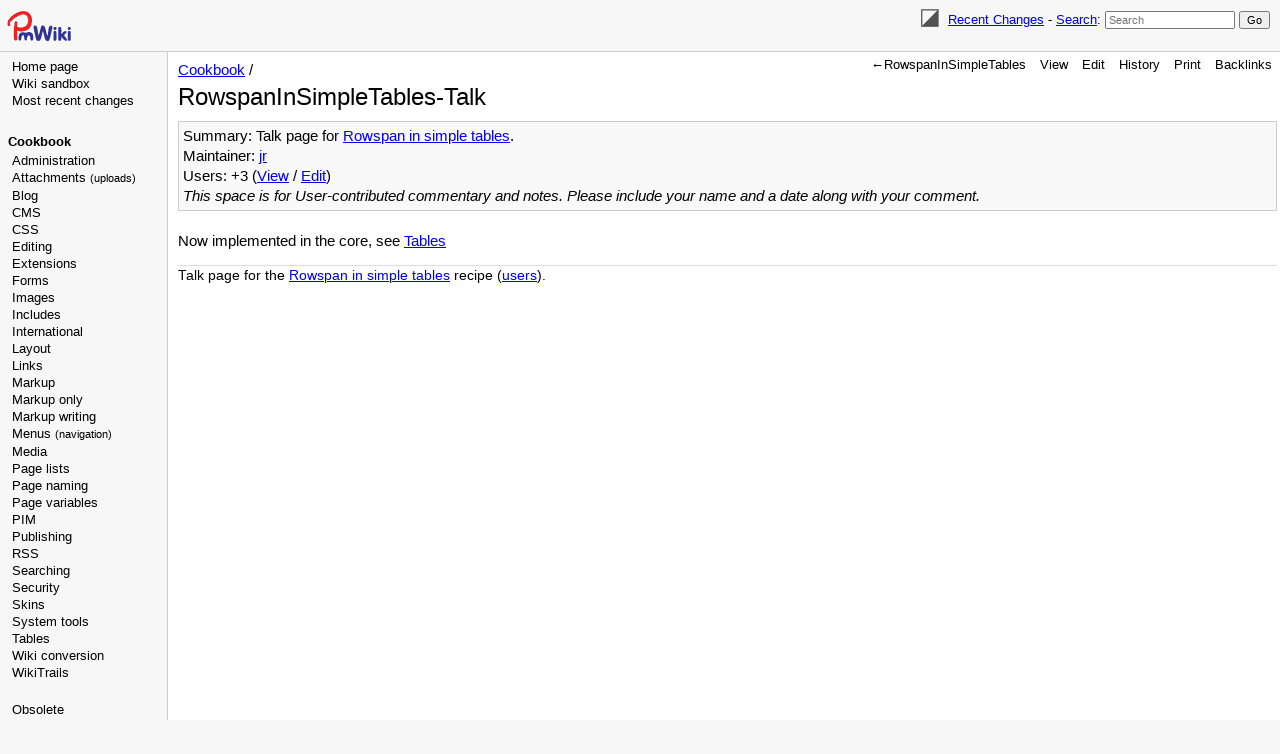

--- FILE ---
content_type: text/html; charset=UTF-8
request_url: https://www.pmwiki.org/wiki/Cookbook/RowspanInSimpleTables-Talk
body_size: 17172
content:
<!DOCTYPE html>
<html lang='en' xml:lang='en'>
<head>
<!--HTMLHeader1--><meta http-equiv='Content-Type' content='text/html; charset=utf-8' /><link rel="stylesheet" type="text/css"
  href="/pmwiki/pub/lib/pmwiki-core.css" /><script type="text/javascript"
  src="/pmwiki/pub/lib/pmwiki-lib.js"></script><script src='/pmwiki/pub/lib/pmwiki-darktoggle.js' 
      data-config='{&quot;enable&quot;:3,&quot;label&quot;:&quot;Color theme: &quot;,&quot;modes&quot;:[&quot;Light&quot;,&quot;Dark&quot;,&quot;Auto&quot;]}'></script><link rel='stylesheet' 
      href='/pmwiki/pub/lib/pmwiki.syntax.css'><script data-config="{&quot;imaps&quot;:[&quot;http:&quot;,&quot;https:&quot;,&quot;mailto:&quot;,&quot;ftp:&quot;,&quot;news:&quot;,&quot;gopher:&quot;,&quot;nap:&quot;,&quot;file:&quot;,&quot;tel:&quot;,&quot;geo:&quot;,&quot;Attach:&quot;],&quot;inputs&quot;:[&quot;filterbox&quot;,&quot;text&quot;,&quot;submit&quot;,&quot;hidden&quot;,&quot;password&quot;,&quot;reset&quot;,&quot;file&quot;,&quot;image&quot;,&quot;email&quot;,&quot;url&quot;,&quot;tel&quot;,&quot;number&quot;,&quot;search&quot;,&quot;date&quot;,&quot;month&quot;,&quot;color&quot;,&quot;range&quot;,&quot;button&quot;,&quot;textarea&quot;,&quot;radio&quot;,&quot;checkbox&quot;,&quot;form&quot;,&quot;end&quot;,&quot;select-option&quot;,&quot;select&quot;,&quot;datalist-option&quot;,&quot;datalist&quot;,&quot;default&quot;,&quot;defaults&quot;,&quot;pmtoken&quot;,&quot;auth_form&quot;,&quot;e_author&quot;],&quot;conditions&quot;:[&quot;enabled&quot;,&quot;false&quot;,&quot;true&quot;,&quot;group&quot;,&quot;name&quot;,&quot;action&quot;,&quot;skin&quot;,&quot;attachments&quot;,&quot;attachment&quot;,&quot;match&quot;,&quot;authid&quot;,&quot;equal&quot;,&quot;empty&quot;,&quot;auth&quot;,&quot;exists&quot;,&quot;expr&quot;,&quot;extension_enabled&quot;,&quot;page_in_dist&quot;,&quot;date&quot;,&quot;ontrail&quot;],&quot;mode&quot;:&quot;2&quot;,&quot;label&quot;:&quot;Highlight&quot;,&quot;custom&quot;:[[&quot;InterMap&quot;,&quot;PmWiki:|Cookbook:|PmL10n:|PITS:|Skins:|PmForm:&quot;]]}"
      src="/pmwiki/pub/lib/pmwiki.syntax.js"></script>

  <title>PmWiki | Cookbook / RowspanInSimpleTables-Talk </title>
  <!-- Skin Copyright 2017-2025 Petko Yotov www.pmwiki.org/petko ; Skin License GNU GPLv2+ -->
  <meta name="viewport" content="width=device-width, initial-scale=1"/>
  <link rel='stylesheet' href='/pmwiki/pub/skins/pmwiki-responsive/skin.css' type='text/css' />
  <!--HTMLHeader--><style type='text/css'><!--
  dl.dlcol dt { float:left; padding-right:0.5em; }
  dl.dlcol dd { margin-left:13em; }

--></style>  <meta name='robots' content='index,follow' />
<link rel='shortcut icon' href='/favicon.ico' />
    <script src='https://www.google-analytics.com/urchin.js'
      type='text/javascript'></script><link rel="icon" type="image/svg+xml" href="/pmwiki/pub/favicon-32.svg"/><link rel='stylesheet' type='text/css' href='/pmwiki/pub/css/local.css' />
<link rel='stylesheet' type='text/css' href='/pmwiki/pub/css/Cookbook.css' />
<script type='text/javascript'
  src='/pmwiki/pub/guiedit/guiedit.js' id='guiedit' data-autobrackets='{&quot;(&quot;:&quot;)&quot;,&quot;[&quot;:&quot;]&quot;,&quot;{&quot;:&quot;}&quot;,&quot;\&quot;&quot;:&quot;\&quot;&quot;}'></script>
<script type='text/javascript' src='/pmwiki/pub/lib/pmwiki-utils.js?st=1768821226'
          data-config='{&quot;fullname&quot;:&quot;Cookbook.RowspanInSimpleTables-Talk&quot;,&quot;sortable&quot;:1,&quot;highlight&quot;:1,&quot;copycode&quot;:&quot;Copy code&quot;,&quot;toggle&quot;:&quot;p.pmtoggle,div.pmtoggle,dl.pmtoggle dt&quot;,&quot;localtimes&quot;:81,&quot;rediquiet&quot;:0,&quot;updrop&quot;:false,&quot;pmtoc&quot;:{&quot;Enable&quot;:1,&quot;EnableBacklinks&quot;:1,&quot;MaxLevel&quot;:6,&quot;MinNumber&quot;:3,&quot;ParentElement&quot;:&quot;&quot;,&quot;NumberedHeadings&quot;:&quot;&quot;,&quot;EnableQMarkup&quot;:0,&quot;contents&quot;:&quot;Contents&quot;,&quot;hide&quot;:&quot;hide&quot;,&quot;show&quot;:&quot;show&quot;}}' data-fullname='Cookbook.RowspanInSimpleTables-Talk'></script><link rel='stylesheet' href='/pmwiki/extensions/CodeHighlight/pmsyntax.highlight.css'  />
<script src='/pmwiki/extensions/CodeHighlight/lib/highlight.min.js' ></script>
<script src='/pmwiki/extensions/CodeHighlight/lib/languages/apache.min.js' ></script>
<script src='https://cdn.jsdelivr.net/gh/highlightjs/cdn-release@latest/build/languages/vim.min.js' ></script>
<script src='/pmwiki/extensions/Filterable/jets/jets.min.js' ></script>
<script src='/pmwiki/extensions/Filterable/filterable.js'  data-conf="{&quot;selector&quot;:&quot;ul.filterable, ol.filterable, table.filterable, div.pits-filterable, ol.SimplePlaylist&quot;,&quot;minsize&quot;:&quot;3&quot;,&quot;ftable&quot;:&quot;Filter table&quot;,&quot;flist&quot;:&quot;Filter list&quot;}"></script>

</head>
<body data-group="Cookbook" data-fullname="Cookbook.RowspanInSimpleTables-Talk">
  <div id="bodywrap">
    <input id="wikileft-toggle" type="checkbox"/>
    <label for="wikileft-toggle" id="wikileft-toggle-label"></label>

    <input id="wikihead-search-toggle" type="checkbox"/>
    <label for="wikihead-search-toggle" id="wikihead-search-toggle-label"></label>
    <input id="wikicmds-toggle" type="checkbox"/>


<!--PageHeaderFmt-->
    <header id="wikihead">
      <div id="wikihead-content">
        <span id="wikilogo"><a href="https://www.pmwiki.org/wiki"><img src="/pmwiki/pub/skins/pmwiki/pmwiki-32.svg" alt="PmWiki"/></a></span>
        <form id="wikihead-searchform" action="https://www.pmwiki.org/wiki" method="get">
          <span class="pmToggleDarkTheme" title="Toggle dark theme"></span>
          <span class="headnav" id="wikihead-recent-changes-link">
            <a href="https://www.pmwiki.org/wiki/Cookbook/RecentChanges" accesskey="c">Recent Changes</a> -
          </span>
          <span id="wikihead-searchlink"><a href="https://www.pmwiki.org/wiki/Site/Search">Search</a>:</span>
          <input type="hidden" name="n" value="Cookbook.RowspanInSimpleTables-Talk" />
          <input type="hidden" name="action" value="search" />
          <input id="wikihead-searchquery" type="search" name="q" value="" class="inputbox searchbox" placeholder="Search" />
          <input id="wikihead-searchsubmitbtn" type="submit" class="inputbutton searchbutton" value="Go" />
        </form>
      </div><!--wikiheadcontent-->
    </header><!--wikihead-->
<!--/PageHeaderFmt-->

    <div id="wikimid">
<!--PageLeftFmt-->
      <nav id="wikisidebar">
        <div id="wikileft">
          <ul><li><a class='wikilink' href='https://www.pmwiki.org/wiki/PmWiki/PmWiki'>Home page</a>
</li><li><a class='wikilink' href='https://www.pmwiki.org/wiki/Main/WikiSandbox'>Wiki sandbox</a>
</li><li><a class='wikilink' href='https://www.pmwiki.org/wiki/Site/AllRecentChangesShort'>Most recent changes</a>
</li></ul><p><a id='cookbook'></a>
</p>
<p class='vspace sidehead'> <a class='wikilink' href='https://www.pmwiki.org/wiki/Cookbook/Cookbook'>Cookbook</a>
</p><ul><li><a class='wikilink' href='https://www.pmwiki.org/wiki/Cookbook/Administration'>Administration</a>
</li><li><a class='wikilink' href='https://www.pmwiki.org/wiki/Cookbook/Uploads'>Attachments <span style='font-size: 83%;'>(uploads)</span></a>
</li><li><a class='wikilink' href='https://www.pmwiki.org/wiki/Cookbook/Blog'>Blog</a>
</li><li><a class='wikilink' href='https://www.pmwiki.org/wiki/Cookbook/CMS'>CMS</a>
</li><li><a class='wikilink' href='https://www.pmwiki.org/wiki/Cookbook/CSS'>CSS</a>
</li><li><a class='wikilink' href='https://www.pmwiki.org/wiki/Cookbook/Editing'>Editing</a>
</li><li><a class='wikilink' href='https://www.pmwiki.org/wiki/Cookbook/Extensions'>Extensions</a>
</li><li><a class='wikilink' href='https://www.pmwiki.org/wiki/Cookbook/Forms'>Forms</a>
</li><li><a class='wikilink' href='https://www.pmwiki.org/wiki/Cookbook/Images'>Images</a>
</li><li><a class='wikilink' href='https://www.pmwiki.org/wiki/Cookbook/Includes'>Includes</a>
</li><li><a class='wikilink' href='https://www.pmwiki.org/wiki/Cookbook/International'>International</a>
</li><li><a class='wikilink' href='https://www.pmwiki.org/wiki/Cookbook/Layout'>Layout</a>
</li><li><a class='wikilink' href='https://www.pmwiki.org/wiki/Cookbook/Links'>Links</a>
</li><li><a class='wikilink' href='https://www.pmwiki.org/wiki/Cookbook/Markup'>Markup</a>
</li><li><a class='wikilink' href='https://www.pmwiki.org/wiki/Cookbook/MarkupOnly'>Markup only</a>
</li><li><a class='wikilink' href='https://www.pmwiki.org/wiki/Cookbook/MarkupWriting'>Markup writing</a>
</li><li><a class='wikilink' href='https://www.pmwiki.org/wiki/Cookbook/Menus'>Menus <span style='font-size: 83%;'>(navigation)</span></a>
</li><li><a class='wikilink' href='https://www.pmwiki.org/wiki/Cookbook/Media'>Media</a>
</li><li><a class='wikilink' href='https://www.pmwiki.org/wiki/Cookbook/PageList'>Page lists</a>
</li><li><a class='wikilink' href='https://www.pmwiki.org/wiki/Cookbook/PageNaming'>Page naming</a>
</li><li><a class='wikilink' href='https://www.pmwiki.org/wiki/Cookbook/PageVariables'>Page variables</a>
</li><li><a class='wikilink' href='https://www.pmwiki.org/wiki/Cookbook/PIM'>PIM</a>
</li><li><a class='wikilink' href='https://www.pmwiki.org/wiki/Cookbook/Publishing'>Publishing</a>
</li><li><a class='wikilink' href='https://www.pmwiki.org/wiki/Cookbook/RSS'>RSS</a>
</li><li><a class='wikilink' href='https://www.pmwiki.org/wiki/Cookbook/Searching'>Searching</a>
</li><li><a class='wikilink' href='https://www.pmwiki.org/wiki/Cookbook/Security'>Security</a>
</li><li><a class='wikilink' href='https://www.pmwiki.org/wiki/Skins/Skins'>Skins</a>
</li><li><a class='wikilink' href='https://www.pmwiki.org/wiki/Cookbook/SystemTools'>System tools</a>
</li><li><a class='wikilink' href='https://www.pmwiki.org/wiki/Cookbook/Tables'>Tables</a>
</li><li><a class='wikilink' href='https://www.pmwiki.org/wiki/Cookbook/WikiConversion'>Wiki conversion</a>
</li><li><a class='wikilink' href='https://www.pmwiki.org/wiki/Cookbook/WikiTrails'>WikiTrails</a>
<div class='vspace'></div></li><li><a class='wikilink' href='https://www.pmwiki.org/wiki/Cookbook/Obsolete'>Obsolete</a>
</li><li><a class='wikilink' href='https://www.pmwiki.org/wiki/Cookbook/Maintenance'>Maintenance</a>
</li></ul><p class='vspace'><a id='pmwiki'></a>
</p>
<p class='vspace sidehead'> <a class='wikilink' href='https://www.pmwiki.org/wiki/PmWiki/PmWiki'>PmWiki</a>
</p><ul><li><a class='wikilink' href='https://www.pmwiki.org/wiki/News/News'>News (blog)</a>
</li><li><a class='wikilink' href='https://www.pmwiki.org/wiki/PmWiki/FAQ'>FAQ</a>
</li><li><a class='wikilink' href='https://www.pmwiki.org/wiki/PmWiki/PmWikiFeatures'>Features</a>
</li><li><a class='wikilink' href='https://www.pmwiki.org/wiki/PmWiki/Download'>Download</a>
</li><li><a class='wikilink' href='https://www.pmwiki.org/wiki/PmWiki/Installation'>Installation</a>
</li><li><a class='wikilink' href='https://www.pmwiki.org/wiki/PmWiki/BasicEditing'>Basic editing</a>
</li><li><a class='wikilink' href='https://www.pmwiki.org/wiki/PmWiki/DocumentationIndex'>Documentation index</a>
</li><li><a class='wikilink' href='https://www.pmwiki.org/wiki/PmWiki/PmWikiPhilosophy'>PmWiki philosophy</a>
</li><li><a class='wikilink' href='https://www.pmwiki.org/wiki/PmWiki/ReleaseNotes'>Release notes</a>
</li><li><a class='wikilink' href='https://www.pmwiki.org/wiki/PmWiki/ContactUs'>Contact us</a>
</li></ul><p class='vspace'><a id='pmwikiorg'></a> 
</p>
<p class='vspace sidehead'> <a class='urllink' href='https://www.pmwiki.org' rel='nofollow'>pmwiki.org</a>
</p><ul><li><a class='wikilink' href='https://www.pmwiki.org/wiki/Cookbook/Cookbook'>Cookbook (addons)</a>
</li><li><a class='wikilink' href='https://www.pmwiki.org/wiki/Skins/Skins'>Skins (themes)</a>
</li><li><a class='wikilink' href='https://www.pmwiki.org/wiki/PITS/PITS'>PITS (issue tracking)</a>
</li><li><a class='wikilink' href='https://www.pmwiki.org/wiki/PmWiki/MailingLists'>Mailing lists</a>
</li><li><a class='wikilink' href='https://www.pmwiki.org/wiki/PmWiki/PmWikiUsers'>PmWiki users</a>
</li><li><a class='wikilink' href='https://www.pmwiki.org/wiki/PmWiki/SuccessStories'>Success stories</a>
<div class='vspace'></div></li><li><a class='wikilink' href='https://www.pmwiki.org/wiki/PmWiki/Support'>Get support</a>
<div class='vspace'></div></li><li><a class='wikilink' href='https://www.pmwiki.org/wiki/PmWiki/PayForPmWiki'>Pay for PmWiki</a>
</li><li><a class='wikilink' href='https://www.pmwiki.org/wiki/PmWiki/SendPmMoney'>Send Pm money</a>
<div class='vspace'></div></li><li><em><a class='wikilink' href='https://www.pmwiki.org/wiki/PmWiki/OtherLanguages'>Other languages</a></em>
</li></ul><p class='vspace'><a id='ads'></a>
</p>
<div class='vspace'></div>  <div style='text-align:center; position:absolute; width:160px;'>
  <script type="text/javascript" src="/pmwiki/pub/ads-stats.js" 
     data-wiki="120,240,3307978430"></script>
  <script type="text/javascript"
    src="https://pagead2.googlesyndication.com/pagead/show_ads.js">
  </script>
  </div>

        </div>
      </nav>
<!--/PageLeftFmt-->

      <div id="wikibody">
        <main>
<!--PageActionFmt-->
        <label for="wikicmds-toggle" id="wikicmds-toggle-label"></label>
        <div id='wikicmds'><ul><li><a class='wikilink' href='https://www.pmwiki.org/wiki/Cookbook/RowspanInSimpleTables'>&larr;RowspanInSimpleTables</a>
</li><li class='browse'>      <a accesskey=''  rel='nofollow'  class='selflink' href='https://www.pmwiki.org/wiki/Cookbook/RowspanInSimpleTables-Talk'>View</a> 
</li><li class='edit'>      <a accesskey='e'  rel='nofollow'  class='wikilink' href='https://www.pmwiki.org/wiki/Cookbook/RowspanInSimpleTables-Talk'>Edit</a>
</li><li class='diff'>   <a accesskey='h'  rel='nofollow'  class='wikilink' href='https://www.pmwiki.org/wiki/Cookbook/RowspanInSimpleTables-Talk'>History</a>
</li><li class='print'>     <a accesskey=''  rel='nofollow'  class='wikilink' href='https://www.pmwiki.org/wiki/Cookbook/RowspanInSimpleTables-Talk'>Print</a>
</li><li class='backlinks'> <a accesskey=''  rel='nofollow'  class='wikilink' href='https://www.pmwiki.org/wiki/Cookbook/RowspanInSimpleTables-Talk&amp;q=link=Cookbook.RowspanInSimpleTables-Talk'>Backlinks</a>
</li></ul>
</div>
<!--/PageActionFmt-->
<!--PageTitleFmt-->
          <div id='wikititle'>
            <div class='pagegroup'><a href='https://www.pmwiki.org/wiki/Cookbook'>Cookbook</a> /</div>
            <h1 class='pagetitle'>RowspanInSimpleTables-Talk</h1>
          </div>
<!--/PageTitleFmt-->

<!--PageText-->
<div id='wikitext'>
<div style='clear:right;' >
</div>
<div class='frame' style='padding: 4px;' > 
<div class='property-Summary'>Summary: Talk page for <a class='wikilink' href='https://www.pmwiki.org/wiki/Cookbook/RowspanInSimpleTables'>Rowspan in simple tables</a>.</div>
<div class='property-Maintainer'>Maintainer: <a class='wikilink' href='https://www.pmwiki.org/wiki/Profiles/Jr'>jr</a></div>
<div class='property-Users'>Users: +3 (<a class='wikilink' href='https://www.pmwiki.org/wiki/Cookbook/RowspanInSimpleTables-Users'>View</a> / <a class='wikilink' href='https://www.pmwiki.org/wiki/Cookbook/RowspanInSimpleTables-Users'>Edit</a>)</div>
<p><em>This space is for User-contributed commentary and notes. Please include your name and a date along with your comment.</em>
</p></div>
<p class='vspace'>Now implemented in the core, see <a class='wikilink' href='https://www.pmwiki.org/wiki/PmWiki/Tables'>Tables</a>
</p><div  style='font-size: .9em; border-top: 1px solid #ddd; margin-top: 1em;' > 
<p>Talk page for the <a class='wikilink' href='https://www.pmwiki.org/wiki/Cookbook/RowspanInSimpleTables'>Rowspan in simple tables</a> recipe (<a class='wikilink' href='https://www.pmwiki.org/wiki/Cookbook/RowspanInSimpleTables-Users'>users</a>).
</p></div>
</div>

        </main>

      </div><!--wikibody-->

    </div><!--wikimid-->


<!--PageFooterFmt-->
    <footer id='wikifoot'>
      <div id="wikifoot-links" class="footnav">
        <a rel="nofollow" href="https://www.pmwiki.org/wiki/Cookbook/RowspanInSimpleTables-Talk">Edit</a> -
        <a rel="nofollow" href="https://www.pmwiki.org/wiki/Cookbook/RowspanInSimpleTables-Talk">History</a> -
        <a rel="nofollow" href="https://www.pmwiki.org/wiki/Cookbook/RowspanInSimpleTables-Talk" target="_blank">Print</a> -
        <a href="https://www.pmwiki.org/wiki/Cookbook/RecentChanges">Recent Changes</a> -
        <a href="https://www.pmwiki.org/wiki/Site/Search">Search</a>
      </div>
      <div id="wikifoot-lastmod" class="lastmod">Page last modified on December 09, 2023, at 12:46 AM</div>
    </footer>
<!--/PageFooterFmt-->
    <div id="wikioverlay"></div>
  </div><!--bodywrap-->

  <script type='text/javascript' src='/pmwiki/pub/skins/pmwiki-responsive/skin.js' async></script>

<!--HTMLFooter--><script src="/pmwiki/pub/edit-on-pmwiki.org.js"></script>

</body>
</html>



--- FILE ---
content_type: text/html; charset=utf-8
request_url: https://www.google.com/recaptcha/api2/aframe
body_size: 268
content:
<!DOCTYPE HTML><html><head><meta http-equiv="content-type" content="text/html; charset=UTF-8"></head><body><script nonce="k7ak6l019XvyPn4_G-BMbQ">/** Anti-fraud and anti-abuse applications only. See google.com/recaptcha */ try{var clients={'sodar':'https://pagead2.googlesyndication.com/pagead/sodar?'};window.addEventListener("message",function(a){try{if(a.source===window.parent){var b=JSON.parse(a.data);var c=clients[b['id']];if(c){var d=document.createElement('img');d.src=c+b['params']+'&rc='+(localStorage.getItem("rc::a")?sessionStorage.getItem("rc::b"):"");window.document.body.appendChild(d);sessionStorage.setItem("rc::e",parseInt(sessionStorage.getItem("rc::e")||0)+1);localStorage.setItem("rc::h",'1769021518698');}}}catch(b){}});window.parent.postMessage("_grecaptcha_ready", "*");}catch(b){}</script></body></html>

--- FILE ---
content_type: application/javascript
request_url: https://www.pmwiki.org/pmwiki/pub/ads-stats.js
body_size: 362
content:
// Moved to separate file for CSP 'inline-unsafe'

_uacct = 'UA-582887-1';
if(typeof urchinTracker != 'undefined')  urchinTracker();

google_ad_client = "ca-pub-2896276000075357";
/* pmwiki-nnn */

var data = document.currentScript.dataset.wiki.split(/,/g);

google_ad_width = parseInt(data[0]);
google_ad_height = parseInt(data[1]);
google_ad_slot = data[2];




--- FILE ---
content_type: application/javascript
request_url: https://www.pmwiki.org/pmwiki/extensions/Filterable/jets/jets.min.js
body_size: 4555
content:
/*! Jets.js - v0.14.1 - 2018-06-22
* http://NeXTs.github.com/Jets.js/
* Copyright (c) 2015 Denis Lukov; Licensed MIT */

;(function(d,c){"undefined"!=typeof module?module.exports=c():"function"==typeof define&&"object"==typeof define.amd?define(c):d.Jets=c()})(this,function(){function d(c){if(!(this instanceof d))return new d(c);var a=this,b={searchSelector:"*AND",hideBy:"display:none",diacriticsMap:{}};a.options={};"columns addImportant searchSelector hideBy manualContentHandling callSearchManually searchInSpecificColumn diacriticsMap didSearch invert".split(" ").forEach(function(f){a.options[f]=c[f]||b[f]});if(1<this.options.searchSelector.length){var g=
a.options.searchSelector.trim();a.options.searchSelector=g.substr(0,1);a.options.searchSelectorMode=g.substr(1).toUpperCase()}a.content_tag=document.querySelectorAll(c.contentTag);if(!a.content_tag)throw Error("Error! Could not find contentTag element");a.content_param=c.contentTag;a.search_tag=document.querySelector(c.searchTag);if(!a.search_tag&&!a.options.callSearchManually)throw Error('Error! Provide one of search methods: searchTag or callSearchManually and call .search("phrase") manually');
var e=a.search_tag&&a.search_tag.value||"";a.search=function(b,c){e!=(e=a.options.callSearchManually&&"undefined"!=typeof b?b:a.search_tag?a.search_tag.value:"")&&(0,a._applyCSS(e,c),a.options.didSearch&&a.options.didSearch(e))};a._onSearch=function(b){if("keydown"==b.type)return setTimeout(a.search,0);a.search()};a.destroy=function(){a.options.callSearchManually||a._processEventListeners("remove");a._destroy()};a.options.callSearchManually||a._processEventListeners("add");a._addStyleTag();a._setJets();
a._applyCSS(e)}d.prototype={constructor:d,_processEventListeners:function(c){["input","keydown","change"].forEach(function(a){this.search_tag[c+"EventListener"](a,this._onSearch)}.bind(this))},_applyCSS:function(c,a){for(var b=this.options,g=this.replaceDiacritics(c.trim().toLowerCase().replace(/\s\s+/g," ")).replace(/\\/g,"\\\\"),e=b.searchSelectorMode?g.split(" ").filter(function(a,b,c){return c.indexOf(a)==b}):[g],f="AND"==b.searchSelectorMode,h=Array(e.length),d=0,k=e.length;d<k;d++)h[d]=(f?this.content_param+
">":"")+(b.invert?"":":not(")+"[data-jets"+("undefined"!=typeof a?"-col-"+a:"")+b.searchSelector+'="'+e[d]+'"]'+(b.invert?"":")");e=b.hideBy.split(";").filter(Boolean).map(function(a){return a+(b.addImportant?"!important":"")});f=(f?"":this.content_param+">")+h.join(f?",":"")+"{"+e.join(";")+"}";this.styleTag.innerHTML=g.length?f:""},_addStyleTag:function(){this.styleTag=document.createElement("style");document.head.appendChild(this.styleTag)},_getText:function(c){return c&&(c.textContent||c.innerText)||
""},_sanitize:function(c){return this.replaceDiacritics(c).trim().replace(/\s+/g," ").toLowerCase()},_getContentTags:function(c){return Array.prototype.slice.call(this.content_tag).reduce(function(a,b){return a.concat(Array.prototype.slice.call(b.querySelectorAll(c||":scope > *")))},[])},_handleSpecificColumns:function(c,a){var b=this;b.options.searchInSpecificColumn&&Array.prototype.slice.call(c.children).map(function(g,e){if(!b.options.columns||!b.options.columns.length||-1!=b.options.columns.indexOf(e))c[(a||
"remove")+"Attribute"]("data-jets-col-"+e,a&&b._sanitize(b._getText(g)))})},_setJets:function(c,a){for(var b=this,g=b._getContentTags(a?"":c),e,f=0,d;d=g[f];f++)if(!d.hasAttribute("data-jets")||a)e=this.options.manualContentHandling?this.options.manualContentHandling(d):b.options.columns&&b.options.columns.length?b.options.columns.map(function(a){return b._getText(d.children[a])}).join(" "):b._getText(d),d.setAttribute("data-jets",b._sanitize(e)),b._handleSpecificColumns(d,"set")},replaceDiacritics:function(c){var a=
this.options.diacriticsMap,b;for(b in a)if(a.hasOwnProperty(b))for(var d=0,e=a[b].length;d<e;d++)c=c.replace(new RegExp(a[b][d],"g"),b);return c},update:function(c){this._setJets(":scope > :not([data-jets])",c)},_destroy:function(){this.styleTag.parentNode&&document.head.removeChild(this.styleTag);for(var c=this._getContentTags(),a=0,b;b=c[a];a++)b.removeAttribute("data-jets"),this._handleSpecificColumns(b)}};(function(c,a){try{c.querySelector(":scope body")}catch(b){["querySelector","querySelectorAll"].forEach(function(b){var d=
a[b];a[b]=function(a){if(/(^|,)\s*:scope/.test(a)){var e=this.getAttribute("id");this.id="ID_"+Date.now();a=a.replace(/((^|,)\s*):scope/g,"$1#"+this.getAttribute("id"));a=c[b](a);this.id=e;return a}return d.call(this,a)}})}})(window.document,Element.prototype);return d});